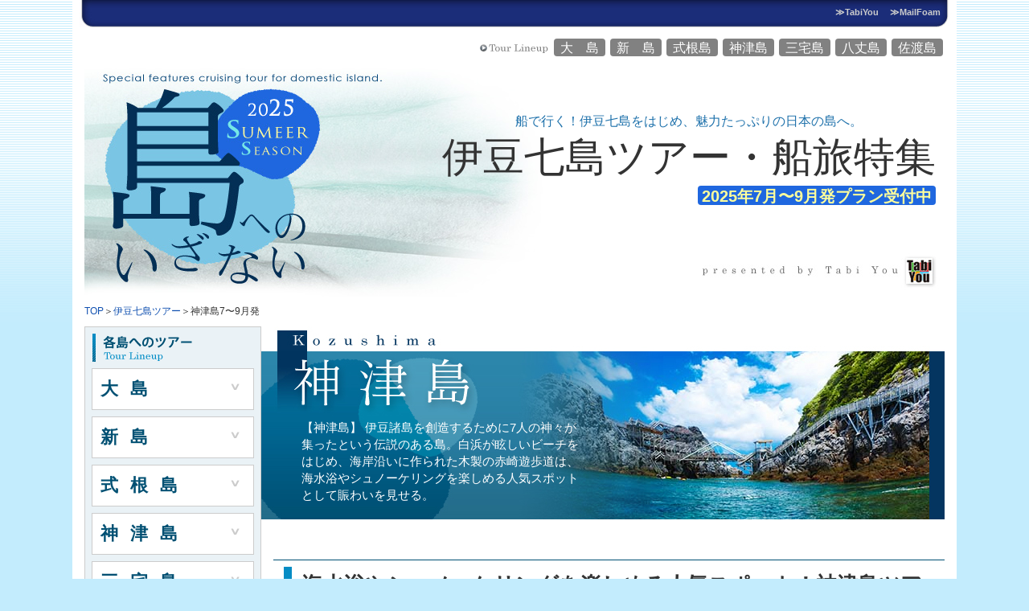

--- FILE ---
content_type: text/html; charset=UTF-8
request_url: https://www.tabiyou.jp/izu7/79list_kozu.html
body_size: 6004
content:
<!DOCTYPE html PUBLIC "-//W3C//DTD XHTML 1.0 Transitional//EN" "http://www.w3.org/TR/xhtml1/DTD/xhtml1-transitional.dtd">
<html lang="en">
<head>
<meta http-equiv="Content-Type" content="text/html; charset=UTF-8" />
<title>神津島ツアーラインアップ｜船で行く神津島旅行｜タビユー株式会社</title>
<meta name="description" content="海で遊ぶなら神津島♪格安・激安ツアー情報満載！神津島ツアーはタビユーで！白浜が眩しいビーチ、海水浴やシュノーケリングを楽しめる人気スポット！神津島のマップ・観光ガイドも充実！" />
<meta name="keywords" content="伊豆七島,ツアー,神津島,天上山,赤崎遊歩道,民宿,海水浴,ホテル,格安,旅行" />
<link rel="stylesheet" href="css/izu_style.css" type="text/css" media="all" />
<link rel="stylesheet" href="css/slimbox2.css" type="text/css" media="screen" />
<script type="text/javascript" src="js/jquery.js"></script>
<script src="js/rollover.js" type="text/javascript"></script>
<script type="text/javascript" src="js/slimbox2.js"></script>

</head>

<body>
<div id="all_Box"><header>

<div class="h1_circumference">
<ul>
<li><a class="form" href="http://www.tabiyou.jp">≫TabiYou</a></li>　
<li><a class="form" href="https://www.tabiyou.jp/toiawase/toiawase/form.html">≫MailFoam</a></li>
</ul>
</div>


<nav>
<ul class="lineup">
<li><img src="img/icon_lineup.gif" height="13" width="91"></li> 
<li><a class="navi" href="http://www.tabiyou.jp/izu7/79list_ooshima.html">大　島</a></li>
<li><a class="navi" href="http://www.tabiyou.jp/izu7/79list_niijima.html">新　島</a></li>
<li><a class="navi" href="http://www.tabiyou.jp/izu7/79list_shikine.html">式根島</a></li>
<li><a class="navi" href="http://www.tabiyou.jp/izu7/79list_kozu.html">神津島</a></li>
<li><a class="navi" href="http://www.tabiyou.jp/izu7/79list_miyakejima.html">三宅島</a></li>
<li><a class="navi" href="http://www.tabiyou.jp/izu7/79list_hachijo.html">八丈島</a></li>
<li><a class="navi" href="http://www.tabiyou.jp/sado/index.html">佐渡島</a></li>
</ul>
</nav>
<div class="header">
<a href="http://www.tabiyou.jp/izu7/index.html"><img src="img/topb_shima79new.jpg" width="1070" height="288" alt="船旅特集 島へのいざない2025夏"/>
<div class="title">
<p class="copy">船で行く！伊豆七島をはじめ、魅力たっぷりの日本の島へ。</p>
<p class="title">伊豆七島ツアー・船旅特集</p>
<p class="uketsuke"><span class="natsu">2025年7月〜9月発プラン受付中</span></p>
</div></a>


</div>

</header><div class="mbox">
<p class="pankuzu"><a href="http://www.tabiyou.jp">TOP</a>＞<a href="index.html">伊豆七島ツアー</a>＞神津島7〜9月発</p>








<div id="pics">

<div>
<a href="79list_kozu.html"><div><img src="img/back_kozu.jpg" width="850" height="240" alt="神津島" /></div></a>
<p class="shimasetsu">
【神津島】 伊豆諸島を創造するために7人の神々が集ったという伝説のある島。白浜が眩しいビーチをはじめ、海岸沿いに作られた木製の赤崎遊歩道は、
海水浴やシュノーケリングを楽しめる人気スポットとして賑わいを見せる。
</p>
</div>

</div><!-- END pics -->


<div class="rbox">
<h1 class="midashi">海水浴やシュノーケリングを楽しめる人気スポット！神津島ツアー</h1>

<center>

<a href="79list_kozu.html"><img src="img/banner_natsuyasumi.jpg" class="" alt="伊豆七島ツアー「お盆・夏休み期間」のご予約好評受付中！" width="650" height="70" /></a>

    
<br />
<br />
<a href="list_kozu.html"><img src="img/04_06_button.jpg" class="imgover" alt="4月から6月までのご出発プランはコチラから" width="270" height="257" /></a><a href="79list_kozu.html"><img src="img/07_09_button_k.jpg" alt="7月から9月までのご出発プランはコチラから" width="270" height="257" /></a><a href="103list_kozu.html"><img src="img/10_03_button.jpg" class="imgover" alt="10月から3月までのご出発プランはコチラから" width="270" height="258" /></a>

</center> 
<br />


<!--
<a href="103list_kozu.html"><img src="img/banner_akiharu.jpg" class="" alt="伊豆七島ツアー2021秋〜2022春まで好評受付中！" width="650" height="70" /></a> 


    <br />
<br />
<a href="list_big_3island.html"><img src="img/banner_nishikikozu.jpg" class="" alt="フリーステイ新島・式根島・神津島ツアー" width="650" height="70" /></a>

  <a href="list_big_3island.html"><img src="img/banner_nishikikozu.jpg" class="" alt="フリーステイ新島・式根島・神津島ツアー" width="650" height="70" /></a>

<br /><br />

-->

<br />


<h2 class="midashi">神津島ツアーラインアップ【宿泊】<span>＜2025年7〜9月発＞ <strong><a href="list_kozu.html">→2025年6月までのツアー</a></strong></span></h2>




<div class="shisetsu">
<div class="shisetsu_left"><a href="79k_kozukan_3jh21-27.html"><img src="img/kozukan/gaikan.jpg" alt="神津島ツアーイメージ" width="180" height="135" class="shisetsuimage" /></a>
  <div class="plan_syosai">
<p class="shisetsu_name"><a href="79k_kozukan_3jh21-27.html">ホテル神津館</a></p>
<p class="yado_setsumei"><span class="settei">【〜9/29｜東京･下田発】</span><br />
全室海が眺望でき、夕日が素敵！新鮮な海の幸も自慢のホテル！</p>
<p class="yado_price3"><span>¥27,300〜¥51,900</span> （1泊2食付）</p>
</div>
</div>
<div class="shisetsu_right">
<a href="79k_s-and-b_hhm31_37.html"><img src="img/k_minsyuku/hamanoya/gaikan.jpg" alt="1泊朝食S&amp;Bコース" width="180" height="135" class="shisetsuimage" /></a>
<div class="plan_syosai">
<p class="shisetsu_name"><a href="79k_s-and-b_hhm31_37.html">1泊朝食SBコース</a></p>
<p class="yado_setsumei"><span class="settei">【〜9/29｜東京･下田発】</span><br />
島宿 浜の家～神津島に流れる島時間をお楽しみいただける宿です！</p>
<p class="yado_price3"><span>¥18,200〜¥44,000</span> （1泊朝食付）</p>
</div>
</div>

</div>

<div class="shisetsu">
<div class="shisetsu_left">
<a href="79k_sudomari_hhm31_37.html"><img src="img/k_minsyuku/hamanoya/room.jpg" alt="素泊まりプラン" width="180" height="135" class="shisetsuimage" /></a>
<div class="plan_syosai">
<p class="shisetsu_name"><a href="79k_sudomari_hhm31_37.html">素泊まりプラン</a></p>
<p class="yado_setsumei"><span class="settei">【〜9/29｜東京･下田発】</span><br />
島宿 浜の家～神津島に流れる島時間をお楽しみいただける宿です！</p>
<p class="yado_price3"><span>¥18,200〜¥44,000</span> （素泊まり）</p>
</div>
</div>

</div>

<br />
<br />

<h2 class="midashi">就航船について <span>＜ジェット船、大型客船のご案内＞</span></h2>

<div class="shisetsu" style="border-bottom:0;">
<div class="shisetsu_left">
<dl>
<dt><font color="#2fa2d1"><span class="bo">|</span></font> 高速ジェット船（ジェットフォイル）</dt>
<img style="margin:5px 0;" src="img/jet316.jpg" alt="高速ジェット船（ジェットフォイル）＆座席イメージ" width="396" height="300" class="shisetsuimage" />
<dd>
<span>ジェットエンジンで海水を吹き出し、空気のかわりに海水から揚力(浮き上がる力)を得て飛ぶ「海のジェット機」。</span>
<strong>【発着港⇔神津島への所要時間】</strong><br />
●東京（竹芝）より、往路：約3〜4時間、復路：約3〜4時間<br />
●熱海より、往路：約1.8時間、復路：約2時間<br />
●久里浜より、往路：約3時間、復路：約3時間<br />
※時間は目安です。時刻、経由地等により異なります。
</dd>
</dl>
</div>
<div class="shisetsu_right">
<dl>
<dt><font color="#2fa2d1"><span class="bo">|</span></font> 大型客船</dt>
<img style="margin:5px 0;" src="img/new_kyaku316.jpg" alt="大型客船＆座席イメージ" width="396" height="300" class="shisetsuimage" />
<dd>
<span>2020年夏より運行！海を眺めながら、のんびりと船の旅を楽しみたいなら大型客船がオススメです。</span><strong>【発着港⇔神津島への所要時間】</strong><br />
●東京（竹芝）より、往路：約12時間、復路：約8.5時間<br />
●下田より、往路：2.3時間、復路：約2〜4.5時間<br />
※時間は目安です。時刻、経由地等により異なります。 </dd>
</dl>
</div>
</div>



<h2 class="midashi">船室ランクアップついて <span>＜大型客船のみ＞</span></h2>

<div class="shisetsu" style="border-bottom:0;">
<p style="line-height:1.6;"><strong>大型客船プランをご利用のお客様は船室のグレードアップも差額代金（月によって異なります）で承ります。</strong><br />
※ご予約は2か月前の同日からとなります。<br />
※船室の仕様・設備は、船によって若干異なります（写真はさるびあ丸です）。
</p><br />
<center>
  <img style="margin:5px 0;" src="img/new_rankup.jpg" alt="大型客船（等級アップ）" width="770" height="1002" />
</center> 
</div>
<h2 class="midashi">神津島のマップ・観光ガイド <span>＜名所・観光スポットのご案内＞</span></h2>
<p style="margin-bottom:15px; font-size:20px;"><a href="img/kouzu_note.pdf">＜ 神津島へ行かれる方へ ＞　神津島ルールについて </a></p>


<!--Kozu -->
<div style="padding:0 10px 30px 10px;">

<div class="recobox_waku">
<a href="img/map_kozu.jpg" rel="lightbox" title="神津島マップ" >
<img class="map" src="img/smap_kozu.jpg" alt="神津島マップ" height="400" width="220" />
</a>

<div class="selectbox">


<a href="img/k_kozu/hiking_map.jpg" rel="lightbox" title="神津島おすすめハイキングマップ" ><img class="g_photo" src="img/k_kozu/hiking_map_s.jpg" alt="神津島おすすめハイキングマップ" height="90" width="120" /></a>
<div class="spot">
<dl>
<dt>おすすめハイキングマップ</dt>
<dd>海抜0ｍの神津島港より天上山572ｍまで一気に登る花の百名山・天上山コース。
1年を通して花が咲き、山頂付近は月世界を思わせる不思議な景観が楽しめます。</dd>
</dl>
<ul>
<li>※マップはクリックで拡大します</li>
</ul>
</div>
<p class="clearleft"></p>

<img class="g_photo" src="img/k_kozu/maehama.jpg" alt="前浜海水浴場" height="90" width="120" />
<div class="spot">
<dl>
<dt>前浜海水浴場</dt>
<dd>村落から近く、美しい白砂が約１キロにわたって広がる人気のビーチ。
ここから眺める夕陽も人気のスポット。
</dd>
</dl>
<ul class="access">
<li>神津島港から徒歩３分</li>
</ul>
</div>
<p class="clearleft"></p>


<img class="g_photo" src="img/k_kozu/sawashiri.jpg" alt="沢尻湾海水浴場" height="90" width="120" />
<div class="spot">
<dl>
<dt>沢尻湾海水浴場</dt>
<dd>小さな入り江に囲まれた穏やかなビーチ。ファミリーに人気。
</dd>
</dl>
<ul class="access">
<li>神津島港からバス３分【沢尻海岸】下車</li>
</ul>
</div>
<p class="clearleft"></p>


<img class="g_photo" src="img/k_kozu/tako.jpg" alt="多幸湾海水浴場" height="90" width="120" />
<div class="spot">
<dl>
<dt>多幸湾海水浴場</dt>
<dd>島の反対側に位置する多幸湾は、景観も素晴らしく天上山の断崖絶壁、砂糠崎（さぬかざき）へ続く黒曜石の地層などスケールの大きいパノラマが見られます。
</dd>
</dl>
<ul class="access">
<li>神津島港からバス２０分【多幸湾】下車</li>
</ul>
</div>
<p class="clearleft"></p>

<img class="g_photo" src="img/k_kozu/tenjo.jpg" alt="天上山" height="90" width="120" />
<div class="spot">
<dl>
<dt>天上山</dt>
<dd>標高５７２ｍで花の百名山にも選ばれている。村落から６時間ほどで往復できる。
台形の山頂付近には低木地帯や池、砂漠などもあり、２０００ｍ級の山を思わせる。
</dd>
</dl>
<ul class="access">
<li>神津島港から約２時間で山頂に到着</li>
</ul>
</div>
<p class="clearleft"></p>


<img class="g_photo" src="img/k_kozu/akasaki.jpg" alt="赤崎遊歩道" height="90" width="120" />
<div class="spot">
<dl>
<dt>赤崎遊歩道</dt>
<dd>島の北側の赤崎海岸の岩場にある木道の遊歩道。
夏は飛び込み台から飛び込む子どもたちで大賑わいの人気スポット。シュノーケリングポイントとしても人気。
</dd>
</dl>
<ul class="access">
<li>神津島港からバス１５分【赤崎遊歩道】下車</li>
</ul>
</div>
<p class="clearleft"></p>


<img class="g_photo" src="img/k_kozu/hoyo.jpg" alt="神津島温泉保養センター" height="90" width="120" />
<div class="spot">
<dl>
<dt>神津島温泉保養センター</dt>
<dd>サウナや打たせ湯、ジャグジーなどの内湯と、自然の岩場を利用した275平方mの大露天風呂が人気。有料。露天風呂のみ要水着。
</dd>
</dl>
<ul class="access">
<li>神津島港からバス7分【温泉保養センター前】下車</li>
</ul>
</div>
<p class="clearleft"></p>


<img class="g_photo" src="img/k_kozu/arima.jpg" alt="ありま展望台" height="90" width="120" />
<div class="spot">
<dl>
<dt>ありま展望台</dt>
<dd>島の南東部に位置、前浜の全景と集落を一望でき、
江戸初期のキリシタン殉難者おたあジュリアを偲ぶ白亜の十字架がある。
</dd>
</dl>
<ul class="access">
<li>神津島港から車で５分</li>
</ul>
</div>
<p class="clearleft"></p>


<img class="g_photo" src="img/k_kozu/matsuyama.jpg" alt="松山遊歩道" height="90" width="120" />
<div class="spot">
<dl>
<dt>松山遊歩道</dt>
<dd>島の東側、多幸湾と三浦湾の間に突き出た岬をにある約１キロほどの遊歩道。
険しい断崖や眼下に見下ろす海がすばらしい。
</dd>
</dl>
<ul class="access">
<li>神津島港から車で１０分</li>
</ul>
</div>
<p class="clearleft"></p>





<img class="g_photo" src="img/k_kozu/family.jpg" alt="ファミリーキャンプ場" height="90" width="120" />
<div class="spot">
<dl>
<dt>ファミリーキャンプ場</dt>
<dd>多幸湾近くにある都立のキャンプ場。海にも山にも近く、炊事場やトイレ、シャワーなど設備も充実している。
</dd>
</dl>
<ul class="access">
<li>神津島港からバス１８分【キャンプ場】下車</li>
</ul>
</div>
<p class="clearleft"></p>


</div><!--END selectbox -->
</div><!--END recobox_waku -->

</div><!--END Kozu -->
















</div><!-- END rbox -->


<div class="lbox">

<div class="navibox">
<img class="lnavi" style="margin-bottom:0;" src="img/lnavi_tour.gif" width="170" height="35" alt="各島へのツアー" />

<div class="acowaku">
<h4 class="btn-4">大島</h4>
<ul class="snavi open-4">
<li class="hotel"><a href="79list_ooshima.html">ラインアップページ</a></li>
<li class="hotel"><a href="79o_ooshimaonsen_3fh21-26.html">大島温泉ホテルA</a></li>
<li class="hotel"><a href="79o_ooshimaonsen_3fh11-16.html">大島温泉ホテルB</a></li>
<li class="hotel"><a href="79o_shiroiwa_3fh51-55.html">ホテル白岩</a></li>
<li class="hotel"><a href="79o_akamon_3fh71-76.html">ホテル赤門</a></li>
<li class="hotel"><a href="79o_kifune_3fh41-46.html">離れ宿 喜船</a></li>
<li class="hotel"><a href="79o_bookteabed_izuooshima_aam21_27.html">Book Tea Bed IZU-OSHIM</a></li>
<li class="hotel"><a href="79o_minsyuku_3fm11-16.html">民宿1泊2食 おまかせ</a></li>
<li class="hotel"><a href="79o_m_asamikan_6gm11-16.html">民宿 朝海館</a></li>
<li class="hotel"><a href="79o_m_kimihide_6gm11-16.html">民宿 公秀</a></li>
<li class="hotel"><a href="79o_m_nodahamaen_6gm11-16.html">民宿 野田浜園</a></li>
<li class="hotel"><a href="79o_m_miyoshi_6gm11-16.html">民宿 三佳</a></li>
<li class="hotel"><a href="79o_m_funayoshi_6gm11-16.html">民宿 舟吉</a></li>
<li class="hotel"><a href="79o_m_yahatasou_6gm11-16.html">民宿 八幡荘</a></li>
<li class="hotel"><a href="79o_m_asano_6gm11-16.html">民宿 あさの</a></li>
</ul>


<h4 class="btn-4">新島</h4>
<ul class="snavi open-4">
<li class="hotel"><a href="79list_niijima.html">ラインアップページ</a></li>
<li class="hotel"><a href="79n_oonoya_3gh11-17.html">旅館 大野屋</a></li>
<li class="hotel"><a href="79n_s-and-b_6hh21-27.html">旅館 1泊朝食S&B</a></li>
<li class="hotel"><a href="79n_s_nabla_bjm31-37.html">新島Hostel NABLA</a></li>
</ul>

<h4 class="btn-4">式根島</h4>
<ul class="snavi open-4">
<li class="hotel"><a href="79list_shikine.html">ラインアップページ</a></li>
<li class="hotel"><a href="79s_lamerl_3hh11-17.html">プチホテルラ・メール</a></li>
<li class="hotel"><a href="79s_earlybird_5ch21-26.html">貸別荘アーリーバード</a></li>
<li class="hotel"><a href="79s_minsyuku_3hm11-17.html">民宿 1泊2食おまかせ</a></li>
<li class="hotel"><a href="79s_m_suzutoyo_3hm11-17.html">民宿 鈴豊</a></li>
<li class="hotel"><a href="79s_m_nakamuraya_3hm11-17.html">民宿 中村屋</a></li>
</ul>

<h4 class="btn-4">神津島</h4>
<ul class="snavi open-4">
<li class="hotel"><a href="79list_kozu.html">ラインアップページ</a></li>
<li class="hotel"><a href="79k_kozukan_3jh21-27.html">ホテル神津館</a></li>
<li class="hotel"><a href="79k_s-and-b_hhm31_37.html">1泊朝食S&Bコース</a></li>
<li class="hotel"><a href="79k_sudomari_hhm31_37.html">素泊まりプラン</a></li>
</ul>

<h4 class="btn-4">三宅島</h4>
<ul class="snavi open-4">
<li class="hotel"><a href="79list_miyakejima.html">ラインアップページ</a></li>
<li class="hotel"><a href="79m_santomo_6fh12.html">ペンションサントモ</a></li>
<li class="hotel"><a href="79m_kairaku_6fh22.html">ホテル海楽</a></li>
<li class="hotel"><a href="79m_hanamiduski.html">ペンション花海月</a></li>
</ul>

<h4 class="btn-4">八丈島</h4>
<ul class="snavi open-4">
<li class="hotel"><a href="79list_hachijo.html">ラインアップページ</a></li>
<li class="hotel"><a href="79h_viewhotel_3kh34.html">八丈ビューホテルS&B</a></li>
<li class="hotel"><a href="79h_seapark_3kh24.html">リードパークリゾート八丈島</a></li>
<li class="hotel"><a href="79h_minsyuku_3km14.html">民宿1泊2食 おまかせ</a></li>
<li class="hotel"><a href="79h_s-and-b_8mm22.html">民宿 1泊朝食S&B</a></li>
<li class="hotel"><a href="79h_m_funamisou_6mm14.html">民宿 船見荘</a></li>
<li class="hotel"><a href="79h_m_rodgeocean_6mm14.html">ロッジオーシャン</a></li>
<li class="hotel"><a href="79h_m_beachtime_6mm14.html">ペンションビーチタイム</a></li>
<li class="hotel"><a href="79h_s-and-b_singl_8mm22.html">民宿 1泊朝食 シングルユースプラン</a></li>
</ul>
</div>

<script>
    $('.open-4').each(function(){
        $(this).css("height",$(this).height()+"px");
    });
    $('.open-4').hide();
    $('.btn-4').click(function () {
        $(this).next('.open-4').slideToggle('200').siblings('.open-4').slideUp('200');
        $(this).siblings('.btn-4').removeClass('active');
        $(this).toggleClass('active');
    });
</script>

</div>

<div class="navibox">
<a href="103jikoku.html"><img class="lnavi" src="img/lnavi_jikoku.gif" width="170" height="35" alt="時刻表（東海汽船）" /></a>
<ul>
<li class="lnavi"><a class="jet" href="jikoku79.html">高速ジェット船</a></li>
<li class="lnavi2"><a class="jet_to" href="jikoku79.html#a">東京（竹芝）・久里浜発</a></li>
<li class="lnavi2"><a class="jet_at" href="jikoku79.html#b">熱海発</a></li>
<li class="lnavi"><a class="kyaku" href="jikoku79.html">大型客船</a></li>
<li class="lnavi2"><a class="kya_to" href="jikoku79.html#c">東京（竹芝）発</a></li>
<li class="lnavi2"><a class="kya_shi" href="jikoku79.html#d">下田発</a></li>
</ul>
</div>

<div class="navibox">
<a href="noriba.html"><img class="lnavi" src="img/lnavi_noriba.gif" width="170" height="35" alt="乗り場案内" /></a>
<ul>
<li class="lnavi2"><a class="noriba_t" href="noriba.html#a">東京竹芝ターミナル</a></li>
<li class="lnavi2"><a class="noriba_k" href="noriba.html#b">久里浜港</a></li>
<li class="lnavi2"><a class="noriba_a" href="noriba.html#c">熱海港</a></li>
<li class="lnavi2"><a class="noriba_s" href="noriba.html#d">下田港</a></li>
</ul>
</div>

<div class="navibox">
<a href="chui.html"><img class="lnavi" src="img/lnavi_chui.gif" width="170" height="35" alt="ご案内・ご注意" /></a>
<ul>
<li class="lnavi2"><a class="chui_p" href="chui.html#a">プランについて</a></li>
<li class="lnavi2"><a class="chui_k" href="chui.html#b">船の欠航などについて</a></li>
</ul>
</div>

</div><!-- END lbox -->


</div>


<footer>
<div class="footer">
<ul>
<li><a href="http://www.tabiyou.jp/yakkan/kaisyagaiyo.html">会社概要</a>｜</li>
<li><a href="http://www.tabiyou.jp/yakkan/hyoshiki_yakkan.html">標識・約款</a>｜</li>
<li><a href="http://www.tabiyou.jp/yakkan/ryoko_joken.html">旅行条件書</a>｜</li>
<li><a href="http://www.tabiyou.jp/yakkan/privacy.html">プライバシー</a>｜</li>
<li><a href="https://www.tabiyou.jp/toiawase/toiawase/form.html">お問合わせ</a></li>
</ul>
<p class="address">presented by｜<a href="http://www.tabiyou.jp/">タビユー株式会社</a><br>〒183-0027東京都府中市本町2-19-55 オルジュ本町3F<br />
Tel: 042-352-3365 Fax: 042-352-7900 Mail: <a href="mailto:info@tabiyou.jp">info@tabiyou.jp</a><br />
【営業時間】 平日 10：00〜18：00 /土日祝 定休日<br /> 
<a href="http://www.tabiyou.jp/yakkan/eigyo_henko.html">※2018年4月1日より営業時間が変更となりました<br />
</a><br />
Copyright (C) 2017 Tabi You All rights reserved.
</p>
</div>
</footer>


</div>



<script type="text/javascript">
var gaJsHost = (("https:" == document.location.protocol) ? "https://ssl." : "http://www.");
document.write(unescape("%3Cscript src='" + gaJsHost + "google-analytics.com/ga.js' type='text/javascript'%3E%3C/script%3E"));
</script>
<script type="text/javascript">
try {
var pageTracker = _gat._getTracker("UA-9365728-1");
pageTracker._trackPageview();
} catch(err) {}</script>
</body>
</html>


--- FILE ---
content_type: text/css
request_url: https://www.tabiyou.jp/izu7/css/izu_style.css
body_size: 3979
content:
/* CSS Document */

body{background-color: #C3ECFD; margin-top:0;  margin-bottom:0; margin-right:auto; margin-left:auto; font-size:16px; color:#333;

background-image: url(../img/bg.gif); background-repeat: repeat-x; font-family: "メイリオ",Meiryo,"ヒラギノ角ゴ Pro W3","Hiragino Kaku Gothic Pro",Osaka,"ＭＳ Ｐゴシック","MS P Gothic",sans-serif; }

div{ margin: 0; padding: 0;}

p{

	margin: 0;

	padding: 0;

}

ul{ margin: 0; padding: 0;}

li{ margin: 0; padding: 0; list-style: none;}

img{ margin: 0; padding: 0; vertical-align: bottom;}
.enpaku {
	font-size: 24px;
}


a:link { color: #1050B0; text-decoration: none; }

a:link.form { color: #ccc; text-decoration: none; }

a:link.navi { color: #fff; text-decoration: none; }

a:visited { color: #1050B0; text-decoration: none; }

a:visited.form { color: #ccc; text-decoration: none; }

a:visited.navi { color: #fff; text-decoration: none; }

a:hover { color: #00B6FF; text-decoration: underline; }

a:hover.form { color: #00B6FF; text-decoration: underline; }

h3{margin: 0; padding: 0;}

h2{margin: 0; padding: 0;}

h4.area{margin: 8px 0 15px 0; padding: 0; font-size: 18px; color: #666;}

a img{border: 0;}

a{outline:none;}



div#all_Box{margin:0 auto; padding: 0; width: 1100px; background-color: #fff;}



div.h1_circumference{margin:0; padding:0; overflow:hidden; zoom:1; height:1%; background-image: url(../img/h1_shita17.jpg); background-repeat: no-repeat; height: 40px;}

div.h1_circumference h1{ margin:7px 0 0 0; padding:0 0 0 20px; font-size:12px; color:white; float:left; font-weight: normal;}

div.h1_circumference p{ margin:7px 0 0 0; padding:0 0 0 20px; font-size:12px; color:white; float:left; font-weight: normal;}

div.h1_circumference ul{ margin:9px 20px 0 0; padding:0; float:right; display:block; /*width:127px;*/ font-size:11px; font-family:Arial,sans-serif;}

div.h1_circumference ul li{ margin:0; padding:0; display: inline; font-weight: bold;}



ul.lineup{margin: 10px 15px 10px 0; text-align: right;}

ul.lineup li{display: inline;}

ul.lineup li img{vertical-align: middle;}

ul.lineup li a{background-color: #818181; margin: 0 2px 0 0; padding: 3px 8px 2px 8px; color: white; border-radius: 4px;}

ul.lineup li a:hover{background-color: #00B6FF;}



div.mbox{margin:0; padding:0 15px; overflow:hidden; zoom:1; height:1%;}

div.lbox{width: 220px;}

div.navibox{width: 218px; border: 1px #ccc solid; background-color: #EAF2F6; margin-bottom: 15px;}

div.pics_waku{width: 850px; float: right; overflow: hidden;}

div#pics{width: 850px; height: 240px; overflow: hidden; float: right;}

div#pics a:hover{text-decoration: none;}

div#pics div{position: relative;}

div.rbox{width: 835px; float: right;}





p.shimasetsu{

	width: 350px;

	line-height: 1.4em;

	color: white;

	position: relative;

	top: -125px;

	left: 50px;

	font-size: 15px;

}



img.lnavi{margin: 8px 0 8px 9px;}

div.naviwaku{margin: 0 4px 4px 4px; padding: 5px; border: 1px #ccc solid; width: 158px; background-color: #fff;}





li.lnavi a.jet{display: block; height: 60px; margin: 0 8px 0 8px; padding: 0;

background: url(../img/navi_jikoku_jet.jpg) no-repeat; overflow: hidden; text-indent: 100%; white-space: nowrap;}

li.lnavi a.kyaku{display: block; height: 60px; margin: 0 8px 0 8px; padding: 0;

background: url(../img/navi_jikoku_kyaku.jpg) no-repeat; overflow: hidden; text-indent: 100%; white-space: nowrap;}

li.lnavi a:hover{background-position: 0 -60px;}



li.lnavi2 a.jet_to{display: block; height: 50px; margin: 0 8px 0 8px; padding: 0;

background: url(../img/navi_jikoku_tokyoj.jpg) no-repeat; overflow: hidden; text-indent: 100%; white-space: nowrap;}

li.lnavi2 a.jet_at{display: block; height: 50px; margin: 0 8px 8px 8px; padding: 0;

background: url(../img/navi_jikoku_atami.jpg) no-repeat; overflow: hidden; text-indent: 100%; white-space: nowrap;}

li.lnavi2 a.kya_to{display: block; height: 50px; margin: 0 8px 0 8px; padding: 0;

background: url(../img/navi_jikoku_tokyok.jpg) no-repeat; overflow: hidden; text-indent: 100%; white-space: nowrap;}

li.lnavi2 a.kya_shi{display: block; height: 50px; margin: 0 8px 8px 8px; padding: 0;

background: url(../img/navi_jikoku_shimoda.jpg) no-repeat; overflow: hidden; text-indent: 100%; white-space: nowrap;}

li.lnavi2 a.noriba_t{display: block; height: 50px; margin: 0 8px 0 8px; padding: 0;

background: url(../img/navi_noriba_tokyo.jpg) no-repeat; overflow: hidden; text-indent: 100%; white-space: nowrap;}

li.lnavi2 a.noriba_k{display: block; height: 50px; margin: 0 8px 0 8px; padding: 0;

background: url(../img/navi_noriba_kurihama.jpg) no-repeat; overflow: hidden; text-indent: 100%; white-space: nowrap;}

li.lnavi2 a.noriba_a{display: block; height: 50px; margin: 0 8px 0 8px; padding: 0;

background: url(../img/navi_noriba_atami.jpg) no-repeat; overflow: hidden; text-indent: 100%; white-space: nowrap;}

li.lnavi2 a.noriba_s{display: block; height: 50px; margin: 0 8px 0px 8px; padding: 0;

background: url(../img/navi_noriba_shimoda.jpg) no-repeat; overflow: hidden; text-indent: 100%; white-space: nowrap;}

li.lnavi2 a.noriba_i {display: block; height: 50px; margin: 0 8px 0 8px; padding: 0;

background: url(../img/navi_noriba_ito.jpg) no-repeat; overflow: hidden; text-indent: 100%; white-space: nowrap;}

li.lnavi2 a.noriba_tate {display: block; height: 50px; margin: 0 8px 0 8px; padding: 0;

background: url(../img/navi_noriba_tateyama.jpg) no-repeat; overflow: hidden; text-indent: 100%; white-space: nowrap;}

li.lnavi2 a.noriba_ina {display: block; height: 50px; margin: 0 8px 8px 8px; padding: 0;

background: url(../img/navi_noriba_inatori.jpg) no-repeat; overflow: hidden; text-indent: 100%; white-space: nowrap;}



li.lnavi2 a.chui_p{display: block; height: 50px; margin: 0 8px 0 8px; padding: 0;

background: url(../img/navi_chui_plan2.jpg) no-repeat; overflow: hidden; text-indent: 100%; white-space: nowrap;}

li.lnavi2 a.chui_k{display: block; height: 50px; margin: 0 8px 8px 8px; padding: 0;

background: url(../img/navi_chui_kekko2.jpg) no-repeat; overflow: hidden; text-indent: 100%; white-space: nowrap;}

li.lnavi2 a:hover{background-position: 0 -50px;}





/* hotel list */

div.shisetsu{margin: 0 10px 15px 10px; padding: 0 0 8px 0; border-bottom: 1px #cccccc solid; overflow:hidden; zoom:1; height:1%;}

div.shisetsu_left{float: left; width: 400px;}

div.shisetsu_right{float: right; width: 400px;}

div.shisetsu img.shisetsuimage{
	margin: 0 5px 0 0;
	float: left;
	border: 1px #ccc solid;
	padding: 1px;
}

div.plan_syosai{margin-left: 195px;}

p.shisetsu_name{margin: 0; padding: 0; font-size: 20px; font-weight: bold; line-height: 1.2; color: #1B2C78;}

p.yado_price3{font-size: 14px;}

p.yado_price3 span{font-size: 19px; font-weight: bold; color: #DF0024;}

p.yado_setsumei{margin-bottom: 4px; padding-bottom: 3px; line-height: 1.5em; border-bottom: 1px #cccccc dotted; font-size: 16px;}

p.yado_setsumei span.settei{

	font-size: 12px;

	font-weight: normal;

	color: #1B2C78;

	letter-spacing: -0.1em;

}









p.pankuzu{margin-bottom: 10px; font-size: 12px;}



h3.midashi0{margin: 20px 0 16px 0; padding: 10px 0 8px 0; border-bottom: 5px #018CC5 solid; border-top: 1px #005073 solid; font-weight: bold; font-size: 16px; 

background-image: url(../img/icon_mi.gif); background-repeat: no-repeat; background-position: center left;

text-indent: 10px;}

h3.mi{margin: 20px 0px 20px; padding: 0; background-image: url(../img/h3_back.jpg); height: 50px;

font-size: 16px; line-height: 3em; text-indent: 25px;}

h3.mi span{font-size: 12px; font-weight: normal;}



h3.midashi{border-top: 1px solid #005073; border-bottom: 5px solid #31A1D1; font-size: 26px; position: relative;

padding: 13px 0 10px 35px; margin: 25px 0 30px 0;}

h3.midashi::after {

  position: absolute;

  top: .3em;

  left: .5em;

  content: '';

  width: 10px;

  height: -webkit-calc(100% - .6em);

  height: calc(100% - .6em);

  background-color: #058CC4;

}

h3.midashi span{font-size: 14px; font-weight: normal;}

h3.midashi span strong{font-size: 12px;}



















div.plan_waku{margin: 0; padding: 0 10px; display: flex; justify-content: space-between; flex-wrap: wrap;}

div.plan_waku::after{

  content:"";

  display: block;

  width: 192px;

}

div.plan_waku_l{float: left; width: 334px;}

div.plan_waku_r{float: right; width: 316px;}

div.plan_waku img.gazo{margin: 0 0 5px 0; padding: 1px; border: 1px #ccc solid; float: left;}

div.plan_waku_l2{float: left; width: 167px;}

div.plan_waku_r2{float: right; width: 167px;}

div.plan_waku_r3{float: right; width: 149px;}

p.shima_copy{width: 149px; line-height: 1.3;}

p.border{clear: both; border-bottom: 1px #ccc dotted; margin: 0 0 11px 0; padding-bottom: 7px; font-size: 9px;}







div.koro_setsu{width: 495px; background-image: url(../img/korozu_02.jpg); background-repeat: no-repeat;}



div.osu_waku{border: 1px #ccc solid; background-color: #fff; margin: 0 8px 8px 8px;

padding: 6px; overflow: hidden;}

img.osu_gazo{float: left; margin-right: 4px;}

p.yado_price4{font-size: 12px; line-height: 1.3;}

p.yado_price4 span{font-size: 18px; color: #DF0024;}

div.event_waku{

	height: 800px;

	border: 1px #ccc solid;

	background-color: #fff;

	margin: 0 8px 8px 8px;

	padding: 6px;

	overflow: auto;

}

p.event{font-size: 13px; margin-bottom: 4px; padding-bottom: 3px; line-height: 1.5; border-bottom: 1px #cccccc dotted;}





h2.reco{margin: 5px 20px; padding: 0;  font-size: 13px; color: #ffffff; line-height: 2.2em; font-weight: bold; 

text-indent: 10px; height: 30px; background: url(../img/m_back.gif) repeat-x; font-family:Arial,sans-serif;}

h2.reco span{font-weight: normal;}



/* SimpleTabs: default style */

div.simpleTabs { padding: 5px 10px 20px 10px; }

ul.simpleTabsNavigation {

	margin:0 10px;

	padding:0;

	text-align:left;

	font-size: 17px;

	letter-spacing: 2px;

}

ul.simpleTabsNavigation li { list-style:none; display:inline; margin:0; padding:0;}

ul.simpleTabsNavigation li a { border-top:1px solid #ccc; border-left:1px solid #ccc; border-right:1px solid #ccc; padding:3px 6px 0 10px; background:#E6E6E6; text-decoration:none; font-weight: bold;}

ul.simpleTabsNavigation li a:hover { text-decoration:none; background-color:#F6F6F6; font-weight: bold; }

ul.simpleTabsNavigation li a.current { background:#fff; color:#333; border-bottom:2px solid #fff; padding:3px 6px 0 10px; }

div.simpleTabsContent { border:1px solid #ccc; padding:18px; margin-top:0; display:none; background-image: url(../img/bg_kabe.jpg); background-repeat: no-repeat; background-position: bottom;}

div.simpleTabsContent.currentTab { display:block; }





/* SimpleTabs: nakami */

div.recobox_waku{margin: 0; padding: 0; overflow:hidden; zoom:1; height:1%;}



div.recobox_l{float: left; width: 220px; margin: 0 15px 0px 0;}

h3.headcopy{margin: 5px 0 8px 0; padding-bottom: 2px; padding-top: 3px; border-bottom: 5px black solid; border-top: 1px #333 solid; font-weight: bold; font-size: 14px; 

font-family:Arial,sans-serif; text-indent: 2px;}

h3.headcopy span{font-size: 12px; font-weight: normal;}

div.gazo_tsuki{border-bottom: 1px #ccc dotted; padding-bottom: 7px; margin-bottom: 7px;}

div.gazo_tsuki img{float: left; margin: 0 5px 0 0; padding: 1px; border: 1px #ccc solid;}

div.gazo_tsuki span{font-weight: bold; color: red;}



ul.reco_list li{background: url(../img/icon_list.gif) no-repeat; padding: 0 0 0 15px; line-height: 1.2em; 

border-bottom: 1px #ccc dotted; padding-bottom: 4px; margin-bottom: 7px;}

ul.reco_list li span{font-weight: bold; color: red;}



div.selectbox{padding: 2px 5px 0 15px; border-left: 1px #ccc solid; overflow: auto; height: 398px;}

div.selectbox table{margin: 5px 0 18px 0;}



img.map{margin:5px 15px 0 0; float: left;}

div.spot{margin-left: 135px;}

ul.access{line-height: 1.1; font-size: 15px; border-top: 1px #747474 solid; padding: 8px 0 0 0;}

ul.access li{margin-left:58px;}

ul.access li:before {

content: 'ACCESS'; /* ←ここにリストマーカーにしたい文字列を設定 */

margin-left:-60px;

margin-right: 3px;

font-size: 12px;

font-weight: bold;

color: #fff; background-color: #058CC4; padding: 2px 4px 0 4px; border-radius: 4px;

}





div.newsbox{margin-bottom: 5px; height: 71px; overflow: auto; padding-right: 5px;}

div.recowaku{height: 240px; overflow: auto; padding-right: 5px;}



img.banner{margin: 20px 20px 35px 20px;}



img.tomei{filter: alpha(opacity=20); -moz-opacity:0.2; opacity:0.2;}

p.shokai{padding: 5px 3px 3px 3px; background-color: #e6e6e6; line-height: 1.3;}

p.toiawase{margin: 18px 25px 7px 25px; padding: 0 0 3px 0; font-weight: bold;

border-bottom: 1px #333 solid;}



/* Vertical Tabs */

.ui-tabs-vertical {}

.ui-tabs-vertical .ui-tabs-nav { padding: .2em .1em .4em .2em; float: left; width: 200px; }

.ui-tabs-vertical .ui-tabs-nav li { clear: left; width: 100.1%; border-bottom-width: 1px !important; border-right-width: 0 !important; margin: 0 -1px .2em 0; }

.ui-tabs-vertical .ui-tabs-nav li a { display:block; }

.ui-tabs-vertical .ui-tabs-nav li.ui-tabs-selected { padding-bottom: 0; padding-right: .1em; border-right-width: 1px; border-right-width: 1px; }

.ui-tabs-vertical .ui-tabs-panel { padding: 1em; float: right; width: 530px; height: 200px; overflow: auto;}



dl{margin: 0; padding: 0;}

dt{line-height: 1.5; font-size: 18px; font-weight: bold; margin: 0; padding: 0;}

dd{margin: 0 0 2px 0; padding: 0; line-height: 1.3;}

dd span{font-size: 15px;}

p.clearleft{clear: both; border-bottom: 1px #ccc dashed; margin: 0 0 6px 0; padding-top: 11px;}

img.g_photo{float: left; margin: 5px 0 0 0; padding: 1px; border: 1px #ccc solid;}

ul.tour li {display:inline;}



/* gelande */

div.gelande{margin: 25px 20px 0 20px;}

td.g_name{font-size: 10px; padding: 0 2px 0 2px; line-height: 1.1em;}





/* footer */

div.footer{margin: 0; padding: 0; background-image: url(../img/footer_shita17.jpg); background-repeat: no-repeat; height: 222px; overflow: hidden;}



p.address{color: #C1C1C1; font-size:12px; margin-right: 35px; line-height: 1.25; text-align: right;}

div.footer ul{ margin: 81px 0 15px 35px;}

div.footer ul li{display: inline; color: #ffffff; font-size:14px;}

div.footer a:link{color: #C1C1C1; text-decoration: none;}

div.footer a:visited{color: #C1C1C1; text-decoration: none;}

div.footer a:hover{color: #ffff00; text-decoration: underline;}

p.copyright{font-size:10px; color: #fff; text-align: center; background-color: #888787; padding: 3px 0 5px 0;}





/* 17new header */

div.header{padding-right: 15px; padding-left: 15px; position: relative; margin-bottom: 10px;}

div.title{margin:0 0 0 0; padding: 0 0 0 0; position: absolute; top: 60px; left: 460px;}

p.copy{color: #1E71AB; text-align: center;}

p.title{margin: 0; font-size: 51px; font-weight: normal; color: #333;}

p.uketsuke{text-align: right;}

p.uketsuke span.akiharu{background-color: #CF669E; font-size: 20px; padding: 2px 5px 0 5px; color: #fff; border-radius: 4px; color: #FEFE9C;

font-weight: bold;}

p.uketsuke span.natsu{background-color: #1F67DF; font-size: 20px; padding: 2px 5px 0 5px; color: #fff; border-radius: 4px; color: #FEFE9C;

font-weight: bold;}

p.uketsuke span.shoka{background-color: #8AB951; font-size: 20px; padding: 2px 5px 0 5px; color: #fff; border-radius: 4px; color: #FEFE9C;

font-weight: bold;}





div.pics_waku h1{background: url(../img/top_h1_back.jpg) no-repeat; height:100px;

overflow: hidden; text-indent: 100%; white-space: nowrap; margin: 0;}





h2{border-top: 1px solid #005073; border-bottom: 5px solid #31A1D1; font-size: 26px; position: relative;

padding: 13px 0 10px 35px; margin: 25px 0 30px 0;}

h2::after {

  position: absolute;

  top: .3em;

  left: .5em;

  content: '';

  width: 10px;

  height: -webkit-calc(100% - .6em);

  height: calc(100% - .6em);

  background-color: #058CC4;

}

h2 span{font-size: 16px; font-weight: normal;}



div#pics h2{margin: 0; padding: 0; border: none;}

div#pics h2::after {

  position: absolute;

  top: .3em;

  left: .5em;

  content: '';

  width: 0px;

  height: -webkit-calc(100% - .6em);

  height: calc(100% - .6em);

  background-color: #058CC4;

}



h3{border-top: 1px solid #005073; border-bottom: 5px solid #31A1D1; font-size: 26px; position: relative;

padding: 13px 0 10px 35px; margin: 25px 0 30px 0;}

h3::after {

  position: absolute;

  top: .3em;

  left: .5em;

  content: '';

  width: 10px;

  height: -webkit-calc(100% - .6em);

  height: calc(100% - .6em);

  background-color: #058CC4;

}

h3 span{font-size: 16px; font-weight: normal;}

h3 span.h3yoko{font-size: 18px; font-weight: bold;}



h1.midashi{border-top: 1px solid #005073; border-bottom: 5px solid #31A1D1; font-size: 26px; position: relative;

padding: 13px 0 10px 35px; margin: 50px 0 30px 0;}

h1.midashi::after {

  position: absolute;

  top: .3em;

  left: .5em;

  content: '';

  width: 10px;

  height: -webkit-calc(100% - .6em);

  height: calc(100% - .6em);

  background-color: #058CC4;

}





div.news_waku{margin: 30px 0 0 0; padding: 0 5px;}

p.news{font-size: 20px; line-height: 1.5;}

p.news span{color: #ED0404; font-size: 26px;}





figure{width: 192px; margin: 0 0 20px 0;}

figure img{margin: 0 0 10px 0;}

figure dt{font-size: 30px; line-height: 1.3; letter-spacing: 10px;}

figure dt a:hover{text-decoration: none;}

figure:hover img {

  opacity: 1;

  -webkit-animation: flash 1.5s;

  animation: flash 1.5s;

}

@-webkit-keyframes flash {

  0% {

    opacity: .4;

  }

  100% {

    opacity: 1;

  }

}

@keyframes flash {

  0% {

    opacity: .4;

  }

  100% {

    opacity: 1;

  }

}



dl.koro{padding: 0 0 7px 20px;}

dl.koro dt{font-size: 20px;}

dt .bo{font-weight: bold; vertical-align: 2px;}

dl.koro dd{padding-bottom: 3px; border-bottom: 1px #ccc dotted;}





div.shisetsu dt{font-size: 20px;}

div.shisetsu dd{font-size: 15px; line-height: 1.6;}

div.shisetsu dd span{border-bottom: 1px #ccc dotted; display: block; margin-bottom: 5px; padding-bottom: 3px;}





.yado_syosai .ryo tr td p  {

	line-height: 1.4;

}

.ryo tr td p   {

	line-height: 1.4;

}



.eventred {

	font-weight: bold;

	color: #F00;

}



/* 17new accordionlist */

div.acowaku{margin: 0 8px 8px 8px;}

div.navibox h4{font-size: 22px; margin: 8px 0 0 0; padding: 10px; background-color: #fff; cursor: pointer;

letter-spacing: 15px; color: #005073; position: relative; border: 1px #ccc solid;}

div.navibox h4:hover{background-color: #f6f7f8;}

div.navibox h4:after, 

div.navibox h4.active:after {font-size: 20px; position: absolute; left: 170px;

color: #ccc;

}

div.navibox h4.active::after {

    content: '\2227'; transform: scale( 1 , 0.6 ); display: inline-block;

}

div.navibox h4::after {

    content: '\2228'; transform: scale( 1 , 0.6 ); display: inline-block;

}



ul.snavi{margin: 0; position: relative; top: -1px; border-left: 1px #ccc solid; border-right: 1px #ccc solid;

border-bottom: 1px #ccc solid;}

li.hotel a{display: block; background-color: #fff; margin: 0;

padding: 5px 10px;}

li.hotel a:hover{background-color: #DAF1FD; text-decoration: none;}

.rbox .shisetsu h5 {

	font-size: 25px;

}
p.shisetsu_name2 span.r0{
	background-color: #F00;
	font-size: 14px;
	padding: 2px 3px 0px;
	color: #fff;
	vertical-align: 15%;
	margin: 0px;
	line-height: normal;
	font-weight: bold;
}
